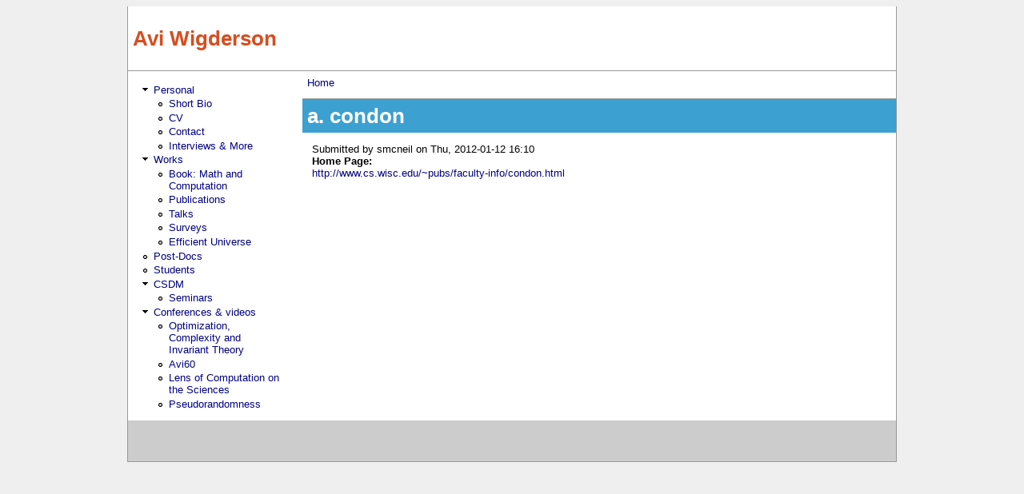

--- FILE ---
content_type: text/html; charset=utf-8
request_url: https://www.math.ias.edu/avi/node/652
body_size: 9667
content:
<!DOCTYPE html PUBLIC "-//W3C//DTD XHTML+RDFa 1.0//EN"
  "http://www.w3.org/MarkUp/DTD/xhtml-rdfa-1.dtd">
<html xmlns="http://www.w3.org/1999/xhtml" xml:lang="en" version="XHTML+RDFa 1.0" dir="ltr">

<head profile="http://www.w3.org/1999/xhtml/vocab">
  <meta http-equiv="Content-Type" content="text/html; charset=utf-8" />
<meta name="Generator" content="Drupal 7 (http://drupal.org)" />
<link rel="canonical" href="/avi/node/652" />
<link rel="shortlink" href="/avi/node/652" />
<link rel="shortcut icon" href="https://www.math.ias.edu/avi/misc/favicon.ico" type="image/vnd.microsoft.icon" />
  <title>A. Condon | Avi Wigderson</title>
  <style type="text/css" media="all">
@import url("https://www.math.ias.edu/avi/modules/system/system.base.css?t59kdi");
@import url("https://www.math.ias.edu/avi/modules/system/system.menus.css?t59kdi");
@import url("https://www.math.ias.edu/avi/modules/system/system.messages.css?t59kdi");
@import url("https://www.math.ias.edu/avi/modules/system/system.theme.css?t59kdi");
</style>
<style type="text/css" media="all">
@import url("https://www.math.ias.edu/avi/modules/book/book.css?t59kdi");
@import url("https://www.math.ias.edu/avi/modules/field/theme/field.css?t59kdi");
@import url("https://www.math.ias.edu/avi/sites/all/modules/google_cse/google_cse.css?t59kdi");
@import url("https://www.math.ias.edu/avi/modules/node/node.css?t59kdi");
@import url("https://www.math.ias.edu/avi/modules/search/search.css?t59kdi");
@import url("https://www.math.ias.edu/avi/modules/user/user.css?t59kdi");
@import url("https://www.math.ias.edu/avi/sites/all/modules/calendar/css/calendar_multiday.css?t59kdi");
@import url("https://www.math.ias.edu/avi/sites/all/modules/views/css/views.css?t59kdi");
</style>
<style type="text/css" media="all">
@import url("https://www.math.ias.edu/avi/sites/all/modules/ctools/css/ctools.css?t59kdi");
</style>
<style type="text/css" media="all">
@import url("https://www.math.ias.edu/avi/sites/all/themes/avi/style.css?t59kdi");
</style>
  <script type="text/javascript" src="https://www.math.ias.edu/avi/misc/jquery.js?v=1.4.4"></script>
<script type="text/javascript" src="https://www.math.ias.edu/avi/misc/jquery-extend-3.4.0.js?v=1.4.4"></script>
<script type="text/javascript" src="https://www.math.ias.edu/avi/misc/jquery-html-prefilter-3.5.0-backport.js?v=1.4.4"></script>
<script type="text/javascript" src="https://www.math.ias.edu/avi/misc/jquery.once.js?v=1.2"></script>
<script type="text/javascript" src="https://www.math.ias.edu/avi/misc/drupal.js?t59kdi"></script>
<script type="text/javascript" src="https://www.math.ias.edu/avi/sites/all/modules/google_analytics/googleanalytics.js?t59kdi"></script>
<script type="text/javascript" src="https://www.googletagmanager.com/gtag/js?id=G-3QXPLB4NVS"></script>
<script type="text/javascript">
<!--//--><![CDATA[//><!--
window.dataLayer = window.dataLayer || [];function gtag(){dataLayer.push(arguments)};gtag("js", new Date());gtag("set", "developer_id.dMDhkMT", true);gtag("config", "G-3QXPLB4NVS", {"groups":"default"});
//--><!]]>
</script>
<script type="text/javascript">
<!--//--><![CDATA[//><!--
jQuery.extend(Drupal.settings, {"basePath":"\/avi\/","pathPrefix":"","setHasJsCookie":0,"ajaxPageState":{"theme":"avi","theme_token":"PN21nbTHLHy8NTRlbFkwN58u2rJuJRbAHPFElIUmKVM","js":{"misc\/jquery.js":1,"misc\/jquery-extend-3.4.0.js":1,"misc\/jquery-html-prefilter-3.5.0-backport.js":1,"misc\/jquery.once.js":1,"misc\/drupal.js":1,"sites\/all\/modules\/google_analytics\/googleanalytics.js":1,"https:\/\/www.googletagmanager.com\/gtag\/js?id=G-3QXPLB4NVS":1,"0":1},"css":{"modules\/system\/system.base.css":1,"modules\/system\/system.menus.css":1,"modules\/system\/system.messages.css":1,"modules\/system\/system.theme.css":1,"modules\/book\/book.css":1,"modules\/field\/theme\/field.css":1,"sites\/all\/modules\/google_cse\/google_cse.css":1,"modules\/node\/node.css":1,"modules\/search\/search.css":1,"modules\/user\/user.css":1,"sites\/all\/modules\/calendar\/css\/calendar_multiday.css":1,"sites\/all\/modules\/views\/css\/views.css":1,"sites\/all\/modules\/ctools\/css\/ctools.css":1,"sites\/all\/themes\/avi\/style.css":1}},"googleanalytics":{"account":["G-3QXPLB4NVS"],"trackOutbound":1,"trackMailto":1,"trackDownload":1,"trackDownloadExtensions":"7z|aac|arc|arj|asf|asx|avi|bin|csv|doc(x|m)?|dot(x|m)?|exe|flv|gif|gz|gzip|hqx|jar|jpe?g|js|mp(2|3|4|e?g)|mov(ie)?|msi|msp|pdf|phps|png|ppt(x|m)?|pot(x|m)?|pps(x|m)?|ppam|sld(x|m)?|thmx|qtm?|ra(m|r)?|sea|sit|tar|tgz|torrent|txt|wav|wma|wmv|wpd|xls(x|m|b)?|xlt(x|m)|xlam|xml|z|zip"}});
//--><!]]>
</script>
</head>
<body class="html not-front not-logged-in no-sidebars page-node page-node- page-node-652 node-type-avi-author" >
  <div id="skip-link">
    <a href="#main-content" class="element-invisible element-focusable">Skip to main content</a>
  </div>
    
<div id="wrapper"><div id="container">
	<div id="header">
		<div id="site-name"><a href="/avi/"><h1>Avi Wigderson</h1></a></div>
	</div> <!-- end header -->

		<div id="sidebar_left" class="sidebar">
		  <div class="region region-left">
    <div id="block-menu-menu-avi" class="block block-menu">

    
  <div class="content">
    <ul class="menu"><li class="first expanded"><a href="/avi/" title="Personal Information">Personal</a><ul class="menu"><li class="first leaf"><a href="https://www.math.ias.edu/~avi/CV_shortbio/Wigderson%2C%20Avi_%20Short%20Bio_November%202024.pdf" title="Short Biography">Short Bio</a></li>
<li class="leaf"><a href="http://www.math.ias.edu/~avi/CV_shortbio/Drupal_CV/Wigderson%2C%20Avi_CV%20and%20Publications_2025.pdf" title="Curriculum Vitae">CV</a></li>
<li class="leaf"><a href="/avi/contact" title="How to contact me">Contact</a></li>
<li class="last leaf"><a href="https://www.math.ias.edu/avi/interviews&amp;more" title="">Interviews &amp; More</a></li>
</ul></li>
<li class="expanded"><a href="/avi/publications" title="Publications, Talks, Videos etc.">Works</a><ul class="menu"><li class="first leaf"><a href="https://www.math.ias.edu/avi/book" title="Details about the book">Book: Math and Computation</a></li>
<li class="leaf"><a href="/avi/publications" title="Papers, Manuscripts, etc.">Publications</a></li>
<li class="leaf"><a href="/avi/talks" title="Lectures and Talks I&#039;ve given">Talks</a></li>
<li class="leaf"><a href="/avi/books" title="Books and Survey articles">Surveys</a></li>
<li class="last leaf"><a href="http://www.cs.princeton.edu/courses/archive/spring06/cos345/" title="A course I taught in Princeton University Spring 2006">Efficient Universe</a></li>
</ul></li>
<li class="leaf"><a href="/avi/postdocs" title="">Post-Docs</a></li>
<li class="leaf"><a href="/avi/students" title="My Masters and PhD students">Students</a></li>
<li class="expanded"><a href="http://www.math.ias.edu/csdm" title="Computer Science and Discrete Mathematics Program">CSDM</a><ul class="menu"><li class="first last leaf"><a href="http://www.math.ias.edu/csdm" title="Computer Science and Discrete Mathematics Seminars">Seminars</a></li>
</ul></li>
<li class="last expanded"><a href="/avi/" title="Relevant conferences and workshops with links to the lecture videos.">Conferences &amp; videos</a><ul class="menu"><li class="first leaf"><a href="https://www.math.ias.edu/ocit2018" title="Optimization, Complexity and Invariant Theory">Optimization, Complexity and Invariant Theory</a></li>
<li class="leaf"><a href="https://www.ias.edu/math/avi60" title="Avi is 60! A Celebration of Mathematics and Computer Science ">Avi60</a></li>
<li class="leaf"><a href="https://www.ias.edu/ideas/2014/lens-of-computation-workshop" title="The interaction of computational theory with physics, social sciences, economics, and biology.">Lens of Computation on the Sciences</a></li>
<li class="last leaf"><a href="https://www.ias.edu/math/csdm/09-10/pseudo2010" title="Workshop that highlights parallels and connections between approaches to pseudo-randomness in different areas of mathematics, and between the mathematical and computational approaches to pseudo-randomness.">Pseudorandomness</a></li>
</ul></li>
</ul>  </div>
</div>
  </div>
	</div> <!-- end sidebar left -->
	
	<div id="content-wrapper">
					<div id="breadcrumbs">
			<h2 class="element-invisible">You are here</h2><div class="breadcrumb"><a href="/avi/">Home</a></div>			</div> <!-- end breadcrumbs -->
				
				<div id="title">
						<h1>A. Condon</h1>
					</div><!-- end title -->
			
		<div id="content">	
					<div id="tabs-wrapper" class="clearfix"></div>
										<div class="clearfix">
			  <div class="region region-content">
    <div id="block-system-main" class="block block-system">

    
  <div class="content">
    <div id="node-652" class="node node-avi-author clearfix">

  
      
      <div class="submitted">
      Submitted by <span class="username">smcneil</span> on Thu, 2012-01-12 16:10    </div>
  
  <div class="content">
    <div class="field field-name-field-avi-home-page field-type-link-field field-label-above"><div class="field-label">Home Page:&nbsp;</div><div class="field-items"><div class="field-item even"><a href="http://www.cs.wisc.edu/~pubs/faculty-info/condon.html">http://www.cs.wisc.edu/~pubs/faculty-info/condon.html</a></div></div></div><div class="field field-name-body field-type-text-with-summary field-label-hidden"><div class="field-items"><div class="field-item even"></div></div></div>  </div>

  
  
</div>
  </div>
</div>
  </div>
		</div>
				</div> <!-- end content -->
	</div> <!-- end content-wrapper -->

	<div class="clearfix"></div>
	<div id="footer"></div>

</div></div> <!-- end wrapper, end container -->
  </body>
</html>


--- FILE ---
content_type: text/css
request_url: https://www.math.ias.edu/avi/sites/all/themes/avi/style.css?t59kdi
body_size: 2154
content:
body {
  font: 80% "Lucida Grande","Lucida Sans Unicode",Verdana,Helvetica,Arial,sans-serif;
  background: #EFEFEF;
}
h1, h2, h3, h4, h5, h6 {
  font-family: "Comic Sans", Arial, Helvetica, sans-serif;
  color: purple;
}
a {
  text-decoration: none;
  color: navy;
}
a:visited { 
  color: purple;
}
a:hover {
  text-decoration: underline;
}
body.page-admin-modules #container {
  max-width: 1200px;
}
div#container {
  max-width: 960px;
  margin: 0 auto;
  border-left: 1px solid #999;
  border-right: 1px solid #999;
  background: #FFF;
}
div#header {
  border-bottom: 1px solid #999;
}
div#site-name {
  padding: 2em .5em;
}
#site-name a { 
  text-decoration: none;
}
#site-name a:hover {
  text-decoration: underline;
  color: #D54E21;
}
#site-name h1 {
  color: #D54E21;
  padding: 0;
  margin: 0;
}
div#title {
  background: #3CA0D1;
  padding: .5em;
}
#title h1 {
  color: #fff;
  margin: 0;
  text-transform: lowercase;
}
div#breadcrumbs {
  padding: .5em;
  border-bottom: 1px solid #999;
}
div#sidebar_left {
  float: left;
  padding: 1em;
  width: 20%;
}
div#content-wrapper {
  overflow:hidden;
}
div#content {
  padding: 1em;
}
div#footer {
  padding: 2em;
  background: #CCC;
  border-bottom: 1px solid #999;
}
div.block ul {
  padding: 0 0 0 1em;
  margin: 0;
}
div.block h2 {
  color: #666;
}
ul.menu {
  padding: 0 0 0 1em;
}
.views-row {
  padding: 1em;
}
.views-row-even {
  background: #f0f0f0;
}
.views-field-title {
  font-weight: bold;
}
div.view-avi-publications .views-field-nothing {
  margin-bottom: .5em;
}
div.view-avi-publications .views-field-field-avi-publication,
div.view-avi-publications .views-field-field-avi-abstract,
div.view-avi-publications .views-field-field-avi-file {
  margin-left: .5em;
}
div.view-avi-publications .views-field-field-avi-publication {
  color: green;
  font-style: italic;
}
div.view-avi-talks .views-field-field-avi-abstract,
div.view-avi-talks .views-field-field-avi-file {
  margin-left: 1em;
}
div.view-avi-talks .views-field-field-avi-abstract a {
  font-weight: bold;
  color: blue;
}
div.view-avi-talks .views-field-field-avi-description {
  font-style: italic;
  font-size: .80em;
}



--- FILE ---
content_type: text/css
request_url: https://www.math.ias.edu/avi/sites/all/modules/google_cse/google_cse.css?t59kdi
body_size: 632
content:
.page-search-results .gsc-above-wrapper-area {
	margin-bottom: 0;
}

.page-search-results .gsc-above-wrapper-area-container {
	margin: 0;
}

.page-search-results .gsc-resultsHeader {
	margin: 0;
}

.gsc-search-button, .gsc-input {
	display: block;
	padding-right: 0;
	width: 100%;
}
#block-google-cse-google-cse .gsc-input-box table,
#block-google-cse-google-cse .gsc-search-box {
	margin: 0;
}

#block-google-cse-google-cse .gsc-search-box tbody {
	border-top: none;
}

.gsib_b {
	padding-top: .3em;
}

#block-google-cse-google-cse .gsc-search-button input {
	margin: .4em 0em 0em 0em;
}

#___gcse_0,
#___gcse_1 {
	margin: .5em;
}
